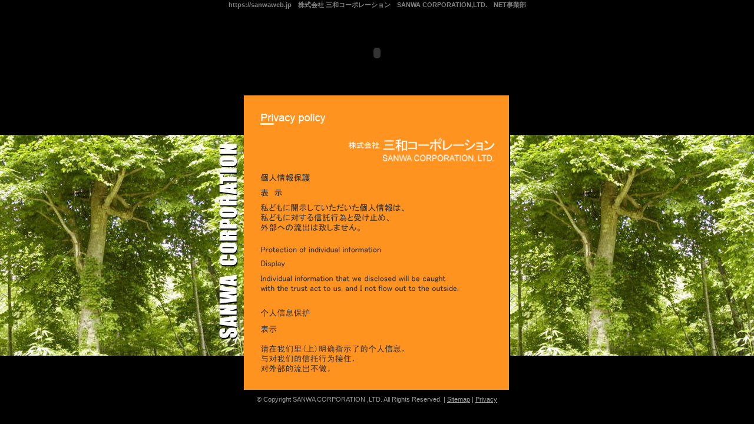

--- FILE ---
content_type: text/html
request_url: https://sanwaweb.jp/privacy.html
body_size: 1408
content:
<!DOCTYPE HTML PUBLIC "-//W3C//DTD HTML 4.01 Transitional//EN">
<html>
<head>
<meta http-equiv="Content-Type" content="text/html; charset=UTF-8">
<title>Privacy policy　|　三和コーポレーション</title>
<meta http-equiv="Content-Style-Type" content="text/css">
<meta name="keywords" content="三和コーポレーション,SANWA CORPORATION,sanwaweb,渡部,一二,06‐6336‐3933,06‐6336‐3903,大阪府,豊中市">
<meta name="description" content="株式会社 三和コーポレーション SANWA CORPORATION,LTD. http://sanwaweb.co.jp 大阪府豊中市小曽根３丁目９番１４号 〒525－0071 TEL：06‐6336‐3933 社長 渡部 一二 Privacy policy">
<meta http-equiv="Content-Script-Type" content="text/javascript">
<link rel="stylesheet" href="/style.css" type="text/css">
<link href="/sanwa-images/favicon.ico" rel="shortcut icon">
<script language="JavaScript" type="text/javascript" src="/scripts/HPB_SCRIPT_01.js"></script> <script language="JavaScript" type="text/javascript" src="/scripts/AC_RunActiveContent.js"></script> <script language="JavaScript" type="text/javascript" src="/scripts/HPB_SCRIPT_ROV_50.js"></script>
<script type="text/javascript" src="/js/ga.js"></script>
</head>
<body>
<table width="100%" border="0" cellspacing="0" cellpadding="0">
<tbody>
<tr>
<td>
<h1>https://sanwaweb.jp　株式会社 三和コーポレーション　SANWA CORPORATION,LTD.　NET事業部</h1>
<div align="center"><script type="text/javascript">
AC_FL_RunContent( 'codebase','https://download.macromedia.com/pub/shockwave/cabs/flash/swflash.cab#version=6,0,29,0','width','766','height','145','src','flash','quality','high','pluginspage','https://www.macromedia.com/go/getflashplayer','movie','flash' ); //end AC code
</script>
<noscript><object classid="clsid:D27CDB6E-AE6D-11cf-96B8-444553540000" codebase="https://download.macromedia.com/pub/shockwave/cabs/flash/swflash.cab#version=6,0,29,0" width="766" height="145">
<param name="movie" value="flash.swf">
<param name="quality" value="High">
<embed src="flash.swf" pluginspage="https://www.macromedia.com/go/getflashplayer" type="application/x-shockwave-flash" width="766" height="145"> 
<param name="_cx" value="5080">
<param name="_cy" value="5080">
<param name="FlashVars" value="">
<param name="Src" value="flash.swf">
<param name="WMode" value="Window">
<param name="Play" value="-1">
<param name="Loop" value="-1">
<param name="SAlign" value="">
<param name="Menu" value="-1">
<param name="Base" value="">
<param name="AllowScriptAccess" value="">
<param name="Scale" value="ShowAll">
<param name="DeviceFont" value="0">
<param name="EmbedMovie" value="0">
<param name="BGColor" value="">
<param name="SWRemote" value="">
<param name="MovieData" value="">
<param name="SeamlessTabbing" value="1">
<param name="Profile" value="0">
<param name="ProfileAddress" value="">
<param name="ProfilePort" value="0">
<param name="AllowNetworking" value="all">
<param name="AllowFullScreen" value="false">
</object></noscript>
</div>
<table width="100%" border="0" cellspacing="0" cellpadding="0">
<tbody>
<tr>
<td valign="top" height="67"></td>
<td width="450" rowspan="3" valign="top"><a href=""><img src="/sanwa-images/Privacy-policy.gif" width="450" height="500" border="0"></a>
<table width="452" border="0" cellspacing="0" cellpadding="0">
<tbody>
<tr>
<td class="textCopyright" align="center" style="padding-top:10px; padding-bottom:10px">&copy; Copyright SANWA CORPORATION ,LTD. All Rights Reserved. | <a style="color:#9e9e9e" target="_blank" href="/sitemap.html">Sitemap</a> | <a style="color:#9e9e9e" href="/privacy.html">Privacy</a></td>
</tr>
</tbody>
</table>
</td>
<td valign="top" height="65"></td>
</tr>
<tr>
<td nowrap style="background-image : url(/sanwa-images/tree_01.jpg);background-position : 100% 100%;" height="375" valign="top">&nbsp;</td>
<td valign="top" style="background-image : url(/sanwa-images/tree.jpg);background-position : 100% 100%;">&nbsp;</td>
</tr>
<tr>
<td valign="top" height="104"></td>
<td valign="top">&nbsp;</td>
</tr>
</tbody>
</table>
</td>
</tr>
</tbody>
</table>
</body>
</html>

--- FILE ---
content_type: text/css
request_url: https://sanwaweb.jp/style.css
body_size: 372
content:
@charset   "UTF-8";
body {
	padding: 0px;
	margin: 0px;
	font-family: 'ヒラギノ角ゴ Pro W3', 'Hiragino Kaku Gothic Pro', 'メイリオ', Meiryo, 'ＭＳ Ｐゴシック', sans-serif;
	font-size : 11px;
	background-color: black;
}

h1 {
	font-size : 11px;
	color: gray;
	text-align: center;
	margin-top: 1px;
	margin-left: 1px;
	margin-right: 1px;
	margin-bottom: 1px;
	border-width: 1px 1px 1px 1px;
	background-color: black;
}

td,th {
	font-family: Tahoma, Arial, Helvetica, serif, sans-serif,"MS UI Gothic";
	font-size: 11px;
	color: #262626;
}

form {
	padding: 0px;
	margin: 0px;
}

a {
	color: #FFFFFF;
	text-decoration: underline;
}

a:hover {
	text-decoration: none;
}

a.underlined {
	text-decoration: underline;
}

a.underlined:hover {
	text-decoration: none;
}

a.noneunderlined {
	color: #262626;
	text-decoration: none;
}

a.noneunderlined:hover {
	color: #262626;
	text-decoration: underline;
}

.textSmall {
	font-size: 10px;
}

.textWhite {
	color: #FFFFFF;
}

.textGreen {
	color: #577204;
}

.textGray {
	color: #3f3f3f;
}

.textCopyright {
	color: #9e9e9e;
	font-size: 11px;
}

.textlink {
	color: #9e9e9e;
	font-size : 14px;

}

input.contact {
	width: 176px;
	height: 15px;
	font-family: Tahoma, Arial, Helvetica, serif, sans-serif;
	font-size : 11px;
	border-bottom: 1px solid #D4D0C8;
	border-left: 2px inset #808080;
	border-right: 1px solid #D4D0C8;
	border-top: 2px inset #808080;
}

.dl-style01 dt {
	float: left;
	width: 30%;
	margin-left: 25px;
}


--- FILE ---
content_type: application/javascript
request_url: https://sanwaweb.jp/scripts/HPB_SCRIPT_ROV_50.js
body_size: 124
content:
function HpbImgPreload(){var appVer=parseInt(navigator.appVersion);var isNC=false,isN6=false,isIE=false;if(document.all&&appVer>=4)isIE=true;else
if(document.getElementById&&appVer>4)isN6=true;else
if(document.layers&&appVer>=4)isNC=true;if(isNC||isN6||isIE){if(document.images){var imgName=HpbImgPreload.arguments[0];var cnt;swImg[imgName]=new Array;for(cnt=1;cnt<HpbImgPreload.arguments.length;cnt++){swImg[imgName][HpbImgPreload.arguments[cnt]]=new Image();swImg[imgName][HpbImgPreload.arguments[cnt]].src=HpbImgPreload.arguments[cnt];}}}}function HpbImgFind(doc,imgName){for(var i=0;i<doc.layers.length;i++){var img=doc.layers[i].document.images[imgName];if(!img)img=HpbImgFind(doc.layers[i],imgName);if(img)return img;}return null;}function HpbImgSwap(imgName,imgSrc){var appVer=parseInt(navigator.appVersion);var isNC=false,isN6=false,isIE=false;if(document.all&&appVer>=4)isIE=true;else
if(document.getElementById&&appVer>4)isN6=true;else
if(document.layers&&appVer>=4)isNC=true;if(isNC||isN6||isIE){if(document.images){var img=document.images[imgName];if(!img)img=HpbImgFind(document,imgName);if(img)img.src=imgSrc;}}}var swImg;swImg=new Array;